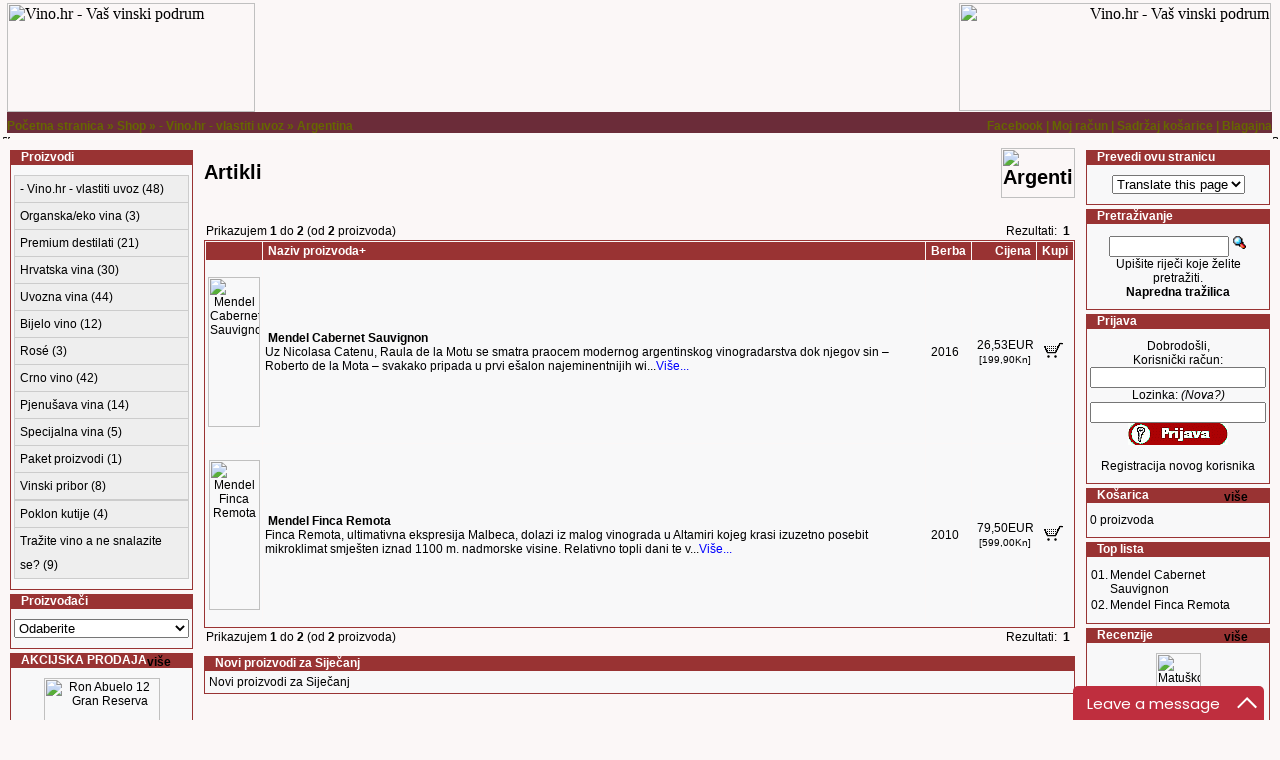

--- FILE ---
content_type: text/html
request_url: https://vino.hr/index.php?cPath=182_189&osCsid=ea131adcbb7bab143b489820f408b9ce
body_size: 63322
content:
<!doctype html public "-//W3C//DTD HTML 4.01 Transitional//EN">
<html dir="LTR" lang="hr">
<head>
<meta name="google-site-verification" content="gfVgK2J-vZMfbLwuUD5R385dSnJZIautuMN_OSTnRUI" />
<meta http-equiv="Content-Type" content="text/html; charset=iso-8859-2"> 
<title>Vino.hr - Vaš vinski podrum</title>
<base href="https://vino.hr/">
<link rel="stylesheet" type="text/css" href="stylesheet.css">
<meta name="Keywords" content="vino, dostava vina, vinoteka, crno vino, 
bijelo vino, dinga&#269;, plavac, graevina, malvazija, teran, barolo, 
brunello, chateau">
<meta name="DC.Subject" content="vino, dostava vina, vinoteka, crno 
vino, bijelo vino, dinga&#269;, plavac, graevina, malvazija, teran, barolo, 
brunello, chateau">
<meta name="DC.Title" content="Online vinoteka i portal o vinu - vino.hr">
<meta name="Description" content="Kvalitetna hrvatska i svjetska vina 
izravno u Va dom! Iscrpan opis i karakteristike poznatih i neotkrivenih 
hrvatskih i svjetskih vina, forumi s temama o vinu, recenzije proizvoda, 
gastro preporuke.">
<meta name="DC.Subject" content="Kvalitetna hrvatska i svjetska vina 
izravno u Va dom! Iscrpan opis i karakteristike poznatih i neotkrivenih 
hrvatskih i svjetskih vina, forumi s temama o vinu, recenzije proizvoda, 
gastro preporuke.">
<meta name="alexaVerifyID" content="OJialZpeewX-LlRneVRVZrojcRQ" />
</head>



<body marginwidth="0" marginheight="0" topmargin="0" bottommargin="0" leftmargin="0" rightmargin="0">
<!-- header //-->

<table width="100%" height="140" border="0" cellpadding="0" cellspacing="0" align="center">
  <tr>
    <td valign="top" background="images/header/left.gif"> </td>
    <td width="100%" align="center">
    	<table border="0" width="100%" cellspacing="0" cellpadding="0">
      	<tr background ="images/header/logo_fill.jpg" class="header">
				  <td width="50%" align="left" height="109"><a href="https://vino.hr/index.php?osCsid=ea131adcbb7bab143b489820f408b9ce"><img src="images/header/logo_left.jpg" border="0" alt="Vino.hr - Vaš vinski podrum" title=" Vino.hr - Vaš vinski podrum " width="248" height="109"></a></td>
 				  <td width="50%" align="right" height="109"><a href="https://vino.hr/index.php?osCsid=ea131adcbb7bab143b489820f408b9ce"><img src="images/header/logo_right.jpg" border="0" alt="Vino.hr - Vaš vinski podrum" title=" Vino.hr - Vaš vinski podrum " width="312" height="108"></a></td>
				  <!--<td valign="middle" height="67"><a href="https://vino.hr/index.php?osCsid=ea131adcbb7bab143b489820f408b9ce"><img src="images/header/logo.jpg" border="0" alt="Vino.hr - Vaš vinski podrum" title=" Vino.hr - Vaš vinski podrum " width="987" height="109"></a></td>-->
				  <td align="center" valign="middle"></td>
				  <td align="right" valign="bottom"></td>
					</tr>
   	 </table>
        <table border="0" width="100%" cellspacing="0" cellpadding="0">
          <tr class="headerNavigation">
            <td class="headerNavigation">  <a href="https://vino.hr" class="headerNavigation">Početna stranica</a> &#187; <a href="https://vino.hr/index.php?osCsid=ea131adcbb7bab143b489820f408b9ce" class="headerNavigation">Shop</a> &#187; <a href="https://vino.hr/index.php?cPath=182&osCsid=ea131adcbb7bab143b489820f408b9ce" class="headerNavigation">- Vino.hr - vlastiti uvoz</a> &#187; <a href="https://vino.hr/index.php?cPath=182_189&osCsid=ea131adcbb7bab143b489820f408b9ce" class="headerNavigation">Argentina</a></td>
            <td class="headerNavigation" align="right" >                <a href="https://vino.hr/forums.php?osCsid=ea131adcbb7bab143b489820f408b9ce" class="headerNavigation">Facebook</a> | <a href="https://vino.hr/account.php?osCsid=ea131adcbb7bab143b489820f408b9ce" class="headerNavigation">Moj račun</a>  |  <a href="https://vino.hr/shopping_cart.php?osCsid=ea131adcbb7bab143b489820f408b9ce" class="headerNavigation">Sadržaj košarice</a>  |  <a href="https://vino.hr/checkout_shipping.php?osCsid=ea131adcbb7bab143b489820f408b9ce" class="headerNavigation">Blagajna</a>   </td>
          </tr>
    </table></td>
    <td background="images/header/right.gif"> </td>
  </tr>
  <tr>
    <td align="right" valign="top"><img src="images/header/lower_left.gif" alt="2" width="5" height="5" /></td>
    <td valign="top" background="images/header/bot.gif"><img src="images/header/bot.gif" alt="3" width="3" height="5" /></td>
    <td align="left" valign="top"><img src="images/header/lower_right.gif" alt="2" width="6" height="5" /></td>
  </tr>
</table>
<!-- header_eof //-->

<!-- body //-->
<!-- table start -->
<table border="0" width="100%" align="center" cellspacing="3" cellpadding="3">
  <tr>
    <td width="150" valign="top"><table border="0" width="150" cellspacing="0" cellpadding="2">
<!-- left_navigation //-->
<style type="text/css">

/*Credits: Dynamic Drive CSS Library */
/*URL: http://www.dynamicdrive.com/style/ */

.suckerdiv ul{
margin: 0;
padding: 0;
list-style-type: none;
width: 175px; /* Width of Menu Items */
border-bottom: 1px solid #ccc;
font-family: arial;
font-size: 12px;
}
	
.suckerdiv ul li{
position: relative;
background-color: #eee;
}
	
/*1st level sub menu style */
.suckerdiv ul li ul{
left: 175px; /* Parent menu width - 1*/
position: absolute;
width: 200px; /*sub menu width*/
top: 0;
display: none;
}

/*All subsequent sub menu levels offset */
.suckerdiv ul li ul li ul{ 
left: 199px; /* Parent menu width - 1*/
}

/*All subsequent sub menu levels offset */
.suckerdiv ul li ul li a{ 
left: 199px; /* Parent menu width - 1*/
background-color: #ddd;
}

/*All subsequent sub menu levels offset */
.suckerdiv ul li ul li ul li a{ 
background-color: #bbb;
}

/*All subsequent sub menu levels offset */
.suckerdiv ul li ul li ul li ul li a{ 
background-color: #aaa;
}

/* menu links style */
.suckerdiv ul li a{
display: block;
color: black;
text-decoration: none;
background-color: #eee;
padding: 1px 5px;
border: 1px solid #ccc;
border-bottom: 0;
line-height: 2em;
}

.suckerdiv ul li a:visited{
color: black;
}

.suckerdiv ul li a:hover{
background-color: #ffaaaa;
color: black;
text-decoration: none;
}

.suckerdiv ul li ul li a:hover{
background-color: #ffaaaa;
color: black;
text-decoration: none;
}

.suckerdiv ul li ul li ul li a:hover{
background-color: #ffaaaa;
color: black;
text-decoration: none;
}

/* The main categories with sub-categories */
.suckerdiv .subfolderstyle{
background: url(images/arrow-list.gif) no-repeat center right;
}

/* This one colors the sub-folder with other sub-folders */
.suckerdiv ul li ul .subfolderstyle {
background-color: #ddd;
}

/* This one colors the sub-folder with other sub-folders */
.suckerdiv ul li ul li ul .subfolderstyle {
background-color: #bbb;
}

/* This one colors the sub-folder with other sub-folders */
.suckerdiv ul li ul li ul li ul .subfolderstyle {
background-color: #aaa;
}
	
/* Holly Hack for IE \*/
* html .suckerdiv ul li { float: left; height: 1%; }
* html .suckerdiv ul li a { height: 1%; }
/* End */

</style>

<script type="text/javascript">

//SuckerTree Vertical Menu (Aug 4th, 06)
////By Dynamic Drive: http://www.dynamicdrive.com/style/
//// Improved by nitro2k01 (13:37, October 13, 06)
//// (Added delay time for menu hide)

var menuids=["suckertree1"] //Enter id(s) of SuckerTree UL menus, separated by commas

function buildsubmenus(){
for (var i=0; i<menuids.length; i++){
var ultags=document.getElementById(menuids[i]).getElementsByTagName("ul");
for (var t=0; t<ultags.length; t++){
ultags[t].parentNode.getElementsByTagName("a")[0].className="subfolderstyle";
ultags[t].parentNode.onmouseover=function(e){
this.getElementsByTagName("ul")[0].isMouseOver=true;
this.getElementsByTagName("ul")[0].style.display="block"
hideAllOther(this);

if(this.toref)
window.clearTimeout(this.toref);
}
ultags[t].parentNode.onmouseout=function(){
var saveref=this.getElementsByTagName("ul")[0];
saveref.isMouseOver=false;
if(this.toref)
window.clearTimeout(this.toref);

this.toref=window.setTimeout(function(e){
if(!saveref.isMouseOver)
saveref.style.display="none"
},1000);
}
}
}
}

function hideAllOther(liobj){
var p=liobj.parentNode.childNodes;

var i;
try{
for (i=0; i<p.length; i++){
if (liobj != p[i] && "LI"==p[i].tagName && p[i].getElementsByTagName("ul").length)
p[i].getElementsByTagName("ul")[0].style.display="none";
}
}catch(e){
}

}

if (window.addEventListener)
window.addEventListener("load", buildsubmenus, false)
else if (window.attachEvent)
window.attachEvent("onload", buildsubmenus)

</script>
<!-- categories //-->
          <tr>
            <td>
<table border="0" width="100%" cellspacing="0" cellpadding="0">
  <tr>
    <td height="14" class="infoBoxHeading"><img src="images/infobox/corner_left.gif" border="0" alt="" width="11" height="14"></td>
    <td width="100%" height="14" class="infoBoxHeading">Proizvodi</td>
    <td height="14" class="infoBoxHeading" nowrap><img src="images/pixel_trans.gif" border="0" alt="" width="11" height="14"></td>
  </tr>
</table>
<table border="0" width="100%" cellspacing="0" cellpadding="1" class="infoBox">
  <tr>
    <td><table border="0" width="100%" cellspacing="0" cellpadding="3" class="infoBoxContents">
  <tr>
    <td><img src="images/pixel_trans.gif" border="0" alt="" width="100%" height="1"></td>
  </tr>
  <tr>
    <td class="boxText"><div class='suckerdiv'><ul id='suckertree1'><li><a href='https://vino.hr/index.php?cPath=182&osCsid=ea131adcbb7bab143b489820f408b9ce'>- Vino.hr - vlastiti uvoz&nbsp;(48)</a>
<ul><li><a href='https://vino.hr/index.php?cPath=182_189&osCsid=ea131adcbb7bab143b489820f408b9ce'>Argentina&nbsp;(2)</a>
</li><li><a href='https://vino.hr/index.php?cPath=182_183&osCsid=ea131adcbb7bab143b489820f408b9ce'>Francuska&nbsp;(28)</a>
<ul><li><a href='https://vino.hr/index.php?cPath=182_183_211&osCsid=ea131adcbb7bab143b489820f408b9ce'>Bordeaux&nbsp;(16)</a>
</li><li><a href='https://vino.hr/index.php?cPath=182_183_210&osCsid=ea131adcbb7bab143b489820f408b9ce'>Burgundy&nbsp;(4)</a>
</li><li><a href='https://vino.hr/index.php?cPath=182_183_213&osCsid=ea131adcbb7bab143b489820f408b9ce'>Champagne&nbsp;(5)</a>
</li><li><a href='https://vino.hr/index.php?cPath=182_183_212&osCsid=ea131adcbb7bab143b489820f408b9ce'>Cotes du Rhone&nbsp;(2)</a>
</li><li><a href='https://vino.hr/index.php?cPath=182_183_227&osCsid=ea131adcbb7bab143b489820f408b9ce'>Jura&nbsp;(1)</a>
</li></ul></li><li><a href='https://vino.hr/index.php?cPath=182_184&osCsid=ea131adcbb7bab143b489820f408b9ce'>Italija&nbsp;(14)</a>
<ul><li><a href='https://vino.hr/index.php?cPath=182_184_228&osCsid=ea131adcbb7bab143b489820f408b9ce'>Bolgheri&nbsp;(2)</a>
</li><li><a href='https://vino.hr/index.php?cPath=182_184_217&osCsid=ea131adcbb7bab143b489820f408b9ce'>Toscana&nbsp;(6)</a>
<ul><li><a href='https://vino.hr/index.php?cPath=182_184_217_218&osCsid=ea131adcbb7bab143b489820f408b9ce'>Brunello di Montalcino&nbsp;(1)</a>
</li><li><a href='https://vino.hr/index.php?cPath=182_184_217_219&osCsid=ea131adcbb7bab143b489820f408b9ce'>Super Tuscans&nbsp;(2)</a>
</li></ul></li><li><a href='https://vino.hr/index.php?cPath=182_184_215&osCsid=ea131adcbb7bab143b489820f408b9ce'>Trentino - Alto Adige&nbsp;(2)</a>
</li><li><a href='https://vino.hr/index.php?cPath=182_184_214&osCsid=ea131adcbb7bab143b489820f408b9ce'>Veneto&nbsp;(3)</a>
</li></ul></li><li><a href='https://vino.hr/index.php?cPath=182_197&osCsid=ea131adcbb7bab143b489820f408b9ce'>Novi Zeland&nbsp;(1)</a>
</li><li><a href='https://vino.hr/index.php?cPath=182_186&osCsid=ea131adcbb7bab143b489820f408b9ce'>SAD&nbsp;(1)</a>
</li><li><a href='https://vino.hr/index.php?cPath=182_209&osCsid=ea131adcbb7bab143b489820f408b9ce'>Španjolska&nbsp;(1)</a>
</li></ul></li><li><a href='https://vino.hr/index.php?cPath=221&osCsid=ea131adcbb7bab143b489820f408b9ce'>Organska/eko vina&nbsp;(3)</a>
<ul><li><a href='https://vino.hr/index.php?cPath=221_222&osCsid=ea131adcbb7bab143b489820f408b9ce'>Hrvatska eko vina&nbsp;(3)</a>
</li></ul></li><li><a href='https://vino.hr/index.php?cPath=224&osCsid=ea131adcbb7bab143b489820f408b9ce'>Premium destilati&nbsp;(21)</a>
<ul><li><a href='https://vino.hr/index.php?cPath=224_229&osCsid=ea131adcbb7bab143b489820f408b9ce'>Rumovi&nbsp;(12)</a>
</li><li><a href='https://vino.hr/index.php?cPath=224_230&osCsid=ea131adcbb7bab143b489820f408b9ce'>Whisky&nbsp;(4)</a>
</li><li><a href='https://vino.hr/index.php?cPath=224_231&osCsid=ea131adcbb7bab143b489820f408b9ce'>Ostalo&nbsp;(5)</a>
</li></ul></li><li><a href='https://vino.hr/index.php?cPath=21&osCsid=ea131adcbb7bab143b489820f408b9ce'>Hrvatska vina&nbsp;(30)</a>
<ul><li><a href='https://vino.hr/index.php?cPath=21_64&osCsid=ea131adcbb7bab143b489820f408b9ce'>Kontinentalna Hrvatska&nbsp;(4)</a>
<ul><li><a href='https://vino.hr/index.php?cPath=21_64_67&osCsid=ea131adcbb7bab143b489820f408b9ce'>Moslavina&nbsp;(2)</a>
<ul><li><a href='https://vino.hr/index.php?cPath=21_64_67_85&osCsid=ea131adcbb7bab143b489820f408b9ce'>Vinogorje Voloder &#8211; Ivanić&nbsp;(2)</a>
</li></ul></li><ul></ul><li><a href='https://vino.hr/index.php?cPath=21_64_65&osCsid=ea131adcbb7bab143b489820f408b9ce'>Podunavlje&nbsp;(2)</a>
<ul><li><a href='https://vino.hr/index.php?cPath=21_64_65_73&osCsid=ea131adcbb7bab143b489820f408b9ce'>Vinogorje Erdut&nbsp;(1)</a>
</li><li><a href='https://vino.hr/index.php?cPath=21_64_65_72&osCsid=ea131adcbb7bab143b489820f408b9ce'>Vinogorje Srijem&nbsp;(1)</a>
</li></ul></li><ul></ul><ul></ul><ul></ul><ul></ul></ul></li><li><a href='https://vino.hr/index.php?cPath=21_63&osCsid=ea131adcbb7bab143b489820f408b9ce'>Primorska Hrvatska&nbsp;(19)</a>
<ul><ul></ul><li><a href='https://vino.hr/index.php?cPath=21_63_58&osCsid=ea131adcbb7bab143b489820f408b9ce'>Hrvatsko Primorje&nbsp;(1)</a>
<ul><li><a href='https://vino.hr/index.php?cPath=21_63_58_62&osCsid=ea131adcbb7bab143b489820f408b9ce'>Vinogorje Pag&nbsp;(1)</a>
</li></ul></li><li><a href='https://vino.hr/index.php?cPath=21_63_22&osCsid=ea131adcbb7bab143b489820f408b9ce'>Istra&nbsp;(5)</a>
<ul><li><a href='https://vino.hr/index.php?cPath=21_63_22_31&osCsid=ea131adcbb7bab143b489820f408b9ce'>Vinogorje Centralna Istra&nbsp;(1)</a>
</li><li><a href='https://vino.hr/index.php?cPath=21_63_22_30&osCsid=ea131adcbb7bab143b489820f408b9ce'>Vinogorje Zapadna Istra&nbsp;(4)</a>
</li></ul></li><li><a href='https://vino.hr/index.php?cPath=21_63_45&osCsid=ea131adcbb7bab143b489820f408b9ce'>Srednja i Južna Dalmacija&nbsp;(13)</a>
<ul><li><a href='https://vino.hr/index.php?cPath=21_63_45_56&osCsid=ea131adcbb7bab143b489820f408b9ce'>Vinogorje Brač&nbsp;(2)</a>
</li><li><a href='https://vino.hr/index.php?cPath=21_63_45_52&osCsid=ea131adcbb7bab143b489820f408b9ce'>Vinogorje Korčula&nbsp;(3)</a>
</li><li><a href='https://vino.hr/index.php?cPath=21_63_45_53&osCsid=ea131adcbb7bab143b489820f408b9ce'>Vinogorje Lastovo&nbsp;(1)</a>
</li><li><a href='https://vino.hr/index.php?cPath=21_63_45_51&osCsid=ea131adcbb7bab143b489820f408b9ce'>Vinogorje Pelješac&nbsp;(7)</a>
</li></ul></li><ul></ul></ul></li><li><a href='https://vino.hr/index.php?cPath=21_181&osCsid=ea131adcbb7bab143b489820f408b9ce'>Selekcija hrvatskih vina&nbsp;(7)</a>
</li></ul></li><li><a href='https://vino.hr/index.php?cPath=27&osCsid=ea131adcbb7bab143b489820f408b9ce'>Uvozna vina&nbsp;(44)</a>
<ul><li><a href='https://vino.hr/index.php?cPath=27_124&osCsid=ea131adcbb7bab143b489820f408b9ce'>Argentina&nbsp;(2)</a>
</li><li><a href='https://vino.hr/index.php?cPath=27_119&osCsid=ea131adcbb7bab143b489820f408b9ce'>Francuska&nbsp;(28)</a>
</li><li><a href='https://vino.hr/index.php?cPath=27_118&osCsid=ea131adcbb7bab143b489820f408b9ce'>Italija&nbsp;(11)</a>
</li><li><a href='https://vino.hr/index.php?cPath=27_126&osCsid=ea131adcbb7bab143b489820f408b9ce'>Novi Zeland&nbsp;(1)</a>
</li><li><a href='https://vino.hr/index.php?cPath=27_128&osCsid=ea131adcbb7bab143b489820f408b9ce'>SAD&nbsp;(1)</a>
</li><li><a href='https://vino.hr/index.php?cPath=27_120&osCsid=ea131adcbb7bab143b489820f408b9ce'>Španjolska&nbsp;(1)</a>
</li></ul></li><li><a href='https://vino.hr/index.php?cPath=25&osCsid=ea131adcbb7bab143b489820f408b9ce'>Bijelo vino&nbsp;(12)</a>
</li><li><a href='https://vino.hr/index.php?cPath=113&osCsid=ea131adcbb7bab143b489820f408b9ce'>Rosé&nbsp;(3)</a>
</li><li><a href='https://vino.hr/index.php?cPath=29&osCsid=ea131adcbb7bab143b489820f408b9ce'>Crno vino&nbsp;(42)</a>
</li><li><a href='https://vino.hr/index.php?cPath=110&osCsid=ea131adcbb7bab143b489820f408b9ce'>Pjenušava vina&nbsp;(14)</a>
<ul><li><a href='https://vino.hr/index.php?cPath=110_135&osCsid=ea131adcbb7bab143b489820f408b9ce'>Pjenušci&nbsp;(3)</a>
</li><li><a href='https://vino.hr/index.php?cPath=110_134&osCsid=ea131adcbb7bab143b489820f408b9ce'>Šampanjci&nbsp;(11)</a>
</li></ul></li><li><a href='https://vino.hr/index.php?cPath=190&osCsid=ea131adcbb7bab143b489820f408b9ce'>Specijalna vina&nbsp;(5)</a>
<ul><li><a href='https://vino.hr/index.php?cPath=190_122&osCsid=ea131adcbb7bab143b489820f408b9ce'>Desertna vina&nbsp;(2)</a>
</li><li><a href='https://vino.hr/index.php?cPath=190_111&osCsid=ea131adcbb7bab143b489820f408b9ce'>Predikatna vina&nbsp;(3)</a>
</li></ul></li><li><a href='https://vino.hr/index.php?cPath=140&osCsid=ea131adcbb7bab143b489820f408b9ce'>Paket proizvodi&nbsp;(1)</a>
</li><li><a href='https://vino.hr/index.php?cPath=142&osCsid=ea131adcbb7bab143b489820f408b9ce'>Vinski pribor&nbsp;(8)</a>
<ul><li><a href='https://vino.hr/index.php?cPath=142_194&osCsid=ea131adcbb7bab143b489820f408b9ce'>Oprema za čuvanje vina&nbsp;(4)</a>
</li><li><a href='https://vino.hr/index.php?cPath=142_193&osCsid=ea131adcbb7bab143b489820f408b9ce'>Rashlađivači vina&nbsp;(3)</a>
</li><li><a href='https://vino.hr/index.php?cPath=142_192&osCsid=ea131adcbb7bab143b489820f408b9ce'>Vadičepovi&nbsp;(1)</a>
</li></ul></li><ul></ul><li><a href='https://vino.hr/index.php?cPath=28&osCsid=ea131adcbb7bab143b489820f408b9ce'>Poklon kutije&nbsp;(4)</a>
</li><li><a href='https://vino.hr/index.php?cPath=147&osCsid=ea131adcbb7bab143b489820f408b9ce'>Tražite vino a ne snalazite se?&nbsp;(9)</a>
<ul><li><a href='https://vino.hr/index.php?cPath=147_148&osCsid=ea131adcbb7bab143b489820f408b9ce'>Vino kao poklon&nbsp;(3)</a>
</li><li><a href='https://vino.hr/index.php?cPath=147_149&osCsid=ea131adcbb7bab143b489820f408b9ce'>Vino za poseban objed&nbsp;(1)</a>
<ul><ul></ul><li><a href='https://vino.hr/index.php?cPath=147_149_163&osCsid=ea131adcbb7bab143b489820f408b9ce'>Jela od divljači&nbsp;(1)</a>
</li></ul></li><li><a href='https://vino.hr/index.php?cPath=147_150&osCsid=ea131adcbb7bab143b489820f408b9ce'>Vino za posebnu priliku&nbsp;(5)</a>
<ul><li><a href='https://vino.hr/index.php?cPath=147_150_176&osCsid=ea131adcbb7bab143b489820f408b9ce'>hrvatski rariteti&nbsp;(2)</a>
</li><li><a href='https://vino.hr/index.php?cPath=147_150_175&osCsid=ea131adcbb7bab143b489820f408b9ce'>svjetski rariteti&nbsp;(1)</a>
</li><li><a href='https://vino.hr/index.php?cPath=147_150_174&osCsid=ea131adcbb7bab143b489820f408b9ce'>uz cigaru&nbsp;(1)</a>
</li><li><a href='https://vino.hr/index.php?cPath=147_150_169&osCsid=ea131adcbb7bab143b489820f408b9ce'>za obljetnice&nbsp;(1)</a>
</li></ul></li></ul></li></ul></div></td>
  </tr>
  <tr>
    <td><img src="images/pixel_trans.gif" border="0" alt="" width="100%" height="1"></td>
  </tr>
</table>
</td>
  </tr>
</table>
            </td>
          </tr>
<!-- MenuConfigategories_eof //-->
<!-- manufacturers //-->
          <tr>
            <td>
<table border="0" width="100%" cellspacing="0" cellpadding="0">
  <tr>
    <td height="14" class="infoBoxHeading"><img src="images/infobox/corner_right_left.gif" border="0" alt="" width="11" height="14"></td>
    <td width="100%" height="14" class="infoBoxHeading">Proizvođači</td>
    <td height="14" class="infoBoxHeading" nowrap><img src="images/pixel_trans.gif" border="0" alt="" width="11" height="14"></td>
  </tr>
</table>
<table border="0" width="100%" cellspacing="0" cellpadding="1" class="infoBox">
  <tr>
    <td><table border="0" width="100%" cellspacing="0" cellpadding="3" class="infoBoxContents">
  <tr>
    <td><img src="images/pixel_trans.gif" border="0" alt="" width="100%" height="1"></td>
  </tr>
  <tr>
    <td class="boxText"><form name="manufacturers" action="https://vino.hr/index.php" method="get"><select name="manufacturers_id" onChange="this.form.submit();" size="1" style="width: 100%"><option value="" SELECTED>Odaberite</option><option value="1">-- N/A --</option><option value="101">A mano</option><option value="398">A.H. Riise</option><option value="303">Abbona</option><option value="410">Aberlour</option><option value="104">Adžić</option><option value="304">Agrolaguna</option><option value="177">Altair</option><option value="200">Altesino</option><option value="346">André Jacquart</option><option value="65">Antinori</option><option value="35">Antunović</option><option value="391">Appleton Estate</option><option value="128">Argiano</option><option value="15">Arman Franc</option><option value="22">Arman Marijan</option><option value="407">Armand de Brign..</option><option value="193">Ayala</option><option value="52">Babich wines</option><option value="299">Badel 1862</option><option value="132">Baglio dei Mona..</option><option value="115">Baković</option><option value="250">Balbi Bodegas</option><option value="411">Balvenie</option><option value="242">Barat Domaine</option><option value="415">Barcelo Export ..</option><option value="257">Bartolović</option><option value="134">Batič Ivan</option><option value="205">Belić</option><option value="278">Belje</option><option value="62">Belović</option><option value="129">Benvenuti</option><option value="96">Beringer</option><option value="265">Bibel</option><option value="33">Bibich</option><option value="77">Billecart Salmo..</option><option value="324">Bire</option><option value="57">Bobnjar</option><option value="281">Bodega Noemia</option><option value="420">Bodegas Beronia</option><option value="377">Bodegas Mendel</option><option value="307">Bodegas Y Vined..</option><option value="181">Bolfan</option><option value="402">Bollinger</option><option value="89">Bouchard Pere e..</option><option value="81">Bouquet Telish</option><option value="133">Bouvet-Ladubay</option><option value="125">Bovin</option><option value="156">Boškinac</option><option value="210">Brčić</option><option value="381">Bruno Lafon</option><option value="380">Bruno Lafonte</option><option value="261">Bruno Paillard</option><option value="378">Buhač</option><option value="268">Bura Niko</option><option value="99">Caliterra</option><option value="214">Calvet</option><option value="267">Canard- Duch&#2..</option><option value="293">Capo</option><option value="122">Carić</option><option value="199">Casanova di Ner..</option><option value="190">Casillero</option><option value="19">Cattunar</option><option value="223">Cavallino</option><option value="154">Cebalo</option><option value="308">Centurion</option><option value="283">Ch.  Barraud</option><option value="273">Ch. Argilus du ..</option><option value="235">Ch. Belle-Vue</option><option value="245">Ch. Cheval Blan..</option><option value="248">Ch. d&#039;Yquem</option><option value="239">Ch. Grand Puy L..</option><option value="322">Ch. Guiraud</option><option value="272">Ch. Haut Brion</option><option value="243">Ch. La Mission ..</option><option value="238">Ch. Leoville-Ba..</option><option value="284">Ch. Les Tuileri..</option><option value="244">Ch. Margaux</option><option value="236">Ch. Mouton Roth..</option><option value="246">Ch. Palmer</option><option value="276">Ch. Pape Clemen..</option><option value="247">Ch. Pichon Baro..</option><option value="285">Ch. Pilet</option><option value="317">Ch. Saint Jean</option><option value="258">Ch. Val Joanis</option><option value="371">Châetau Lafite ..</option><option value="151">Chancel</option><option value="108">Chancel Pere & ..</option><option value="372">Chateau Cantino..</option><option value="374">Chateau Capron</option><option value="418">Chateau Castene..</option><option value="362">Chateau Corbin</option><option value="399">Chateau d&#039;Arche</option><option value="376">Chateau de Coul..</option><option value="395">Chateau Gazin</option><option value="361">Château Gressie..</option><option value="364">Château la Fleu..</option><option value="365">Chateau La Fleu..</option><option value="406">Chateau La Fleu..</option><option value="366">Chateau Lafite ..</option><option value="419">Chateau Lamothe..</option><option value="401">Chateau Latour</option><option value="363">Chateau Mondot</option><option value="397">Chateau Poitevi..</option><option value="357">Chateau Raspail</option><option value="359">Chateau Romer d..</option><option value="344">Chateau Saint J..</option><option value="23">Clai</option><option value="295">Clef Du Vin</option><option value="302">Clemens Busch</option><option value="388">Clement Rum</option><option value="94">Clos Henri</option><option value="124">Cloudy Bay</option><option value="14">Coronica</option><option value="389">Coruba Rum</option><option value="259">Craggy Range</option><option value="103">Cusumano</option><option value="120">Damjanić</option><option value="312">Dampt</option><option value="17">Degrassi</option><option value="405">Deloga distille..</option><option value="354">Demerara Distil..</option><option value="400">Destilaria Ron ..</option><option value="353">Destillerias Un..</option><option value="296">Dioniz</option><option value="349">Dobrinčić</option><option value="315">Domaine Bernard..</option><option value="311">Domaine Daniel ..</option><option value="390">Domaine des Hat..</option><option value="348">Domaine des Her..</option><option value="320">Domaine Fouassi..</option><option value="313">Domaine Francoi..</option><option value="314">Domaine Guy Ami..</option><option value="386">Domaine Jean-Lu..</option><option value="310">Domaine Rossign..</option><option value="347">Domaine Sauvero..</option><option value="330">Domaine Ussegli..</option><option value="316">Dominique Corni..</option><option value="393">Dr. Fischer</option><option value="222">Drljača</option><option value="196">Duboković</option><option value="36">Dubrovački Podr..</option><option value="251">Dunavox</option><option value="155">d´Arenberg</option><option value="159">Egervin</option><option value="215">El Emperado</option><option value="61">Enjingi</option><option value="286">Čobanković Ivan</option><option value="55">Čobanković Mirk..</option><option value="184">Čotar</option><option value="100">Errazuris</option><option value="187">Erzetič</option><option value="233">F.Ili Corsi</option><option value="416">Familia Martine..</option><option value="232">Fanito</option><option value="218">Faustino</option><option value="309">Feravino</option><option value="225">Finca Antigua</option><option value="80">Finca la Celia</option><option value="221">Fonseca</option><option value="24">Frajona</option><option value="67">Fratelli Bolla</option><option value="111">Freixenet</option><option value="209">Fructus</option><option value="68">Fusione</option><option value="85">Gaja</option><option value="290">Galić</option><option value="228">Georges Duboeuf</option><option value="287">Gerstmajer</option><option value="150">Geržinić</option><option value="421">Glenfarclas</option><option value="417">Gonzalez Byass</option><option value="170">Goriška Brda</option><option value="49">Grabovac</option><option value="197">Gracin</option><option value="206">Gravner Joško</option><option value="182">Green Point</option><option value="37">Grgić</option><option value="343">Grgurević</option><option value="392">Guado al Melo</option><option value="204">Guigal</option><option value="394">H&#227;h&#227;</option><option value="373">Haut Boutet de ..</option><option value="191">Heinrich</option><option value="106">Henri Bourgeois</option><option value="335">Henriot</option><option value="409">Hine & Co</option><option value="255">Hirsch</option><option value="234">Hofstätter</option><option value="79">Iločki podrumi</option><option value="117">Istenič</option><option value="305">Istravino</option><option value="274">Iuris vinski dv..</option><option value="165">Iće i piće</option><option value="86">J&F Lurton</option><option value="216">J. Lassalle</option><option value="350">J.M.</option><option value="174">Jacob´s Creek</option><option value="178">Jacquesson Cuve..</option><option value="333">Jako vina</option><option value="161">Jakobović</option><option value="318">Jakovac</option><option value="60">Jarec</option><option value="220">Jermann</option><option value="201">Jose Maria da F..</option><option value="189">Josić</option><option value="27">Kabola ( Markež..</option><option value="25">Kalavojna</option><option value="288">Kalazić</option><option value="341">Kangjera</option><option value="275">Karaman</option><option value="12">Katunar</option><option value="167">Katunar Ivan</option><option value="42">Kiridžija</option><option value="149">Klasan Martin</option><option value="237">Kocijan</option><option value="424">Kopjar</option><option value="425">Kopjar</option><option value="138">Koprivčić</option><option value="127">Korak</option><option value="213">Korta Katarina</option><option value="332">Kosovec</option><option value="10">Kozlović</option><option value="38">Krajančić</option><option value="53">Krauthaker</option><option value="194">Kunjas</option><option value="83">Kutjevo d.d.</option><option value="385">Lagavulin</option><option value="360">Laguna Maslina ..</option><option value="145">Lanson Champagn..</option><option value="121">Larmandier-Bern..</option><option value="95">Laroche L&#039;aveni..</option><option value="39">Lastovo p.z.</option><option value="403">Laurent-Perrier</option><option value="58">Lebar</option><option value="319">Ledić</option><option value="422">Legovina</option><option value="294">Les Grands</option><option value="375">Les Tours de Ca..</option><option value="356">Les Vignerons d..</option><option value="404">Lillet Freres</option><option value="40">Lipanović</option><option value="230">Loimer</option><option value="323">Louis Latour</option><option value="126">Lovrec</option><option value="325">Lučić</option><option value="54">Lukačević</option><option value="158">Lustau</option><option value="412">MacAllan</option><option value="44">Madirazza</option><option value="358">Maison Chapouti..</option><option value="355">Makar Trading</option><option value="217">Mali podrumi Il..</option><option value="188">Marques de Cace..</option><option value="263">Marsuret</option><option value="408">Martell</option><option value="379">Mas du Colombel</option><option value="105">Mas La Chevalie..</option><option value="66">Masi</option><option value="97">Masi Tupungato</option><option value="26">Matošević</option><option value="112">Matuško</option><option value="90">Mendek</option><option value="212">Meneghetti</option><option value="88">Meo Camuzet</option><option value="82">Mezzacorona</option><option value="297">Michel Rolland</option><option value="342">Mihalj</option><option value="271">Mikša</option><option value="116">Miličić</option><option value="41">Miloš</option><option value="176">Mladina d.d.</option><option value="131">Mocali</option><option value="136">Moet & Chandon</option><option value="144">Mondavi Robert</option><option value="384">Mount Gay X.O.</option><option value="229">Mount Nelson</option><option value="114">Movia</option><option value="269">Mrgudić</option><option value="240">Mulderbosch</option><option value="336">Nikolica</option><option value="160">Opus One</option><option value="152">Orahovica p.p.</option><option value="119">Osborne</option><option value="266">Ostojić</option><option value="13">Otium &quot;Ortonero..</option><option value="254">Ott Bernhard</option><option value="306">P.Z. Dingač</option><option value="227">Paul Beaudet</option><option value="264">Paško</option><option value="91">Penfolds</option><option value="163">Peršurić</option><option value="29">Pilato</option><option value="34">Piližota</option><option value="179">Pillitteri</option><option value="339">Piquentum</option><option value="137">Pisano</option><option value="48">Plančić</option><option value="84">Planeta</option><option value="135">Plantaže</option><option value="11">Plenković</option><option value="28">Poletti</option><option value="113">Poljanić Antun</option><option value="202">Poljanić Gorank..</option><option value="140">Pommery</option><option value="164">Potomje</option><option value="46">Pošip p.z.</option><option value="21">Prelac</option><option value="338">Progettidivini</option><option value="102">Prunotto</option><option value="139">Puhelek</option><option value="31">Pulin</option><option value="172">Pulltex</option><option value="413">Pulteney</option><option value="98">Punto Alto Laro..</option><option value="226">Quinta do Porta..</option><option value="32">Radovan</option><option value="45">Radović</option><option value="166">Rastovčan</option><option value="20">Ravalico</option><option value="69">Rene Barbier</option><option value="56">Režek Drago</option><option value="282">Režek Krešimir</option><option value="183">Riedel</option><option value="253">Ritoša</option><option value="326">Roederer</option><option value="142">Roki`s</option><option value="368">Ron Abuelo</option><option value="369">Ron Diplomatico</option><option value="351">Ron Matusalem</option><option value="352">Ron Zacapa</option><option value="289">Rončević</option><option value="92">Rosemount Estat..</option><option value="30">Rossi</option><option value="231">Roxanich</option><option value="186">Ruffino</option><option value="370">Rum Dictador</option><option value="291">Saints Hills</option><option value="70">San Pedro</option><option value="387">Scapa</option><option value="329">Senjković</option><option value="298">Simčič Edi</option><option value="146">Simčič Marjan</option><option value="203">Siro Pacenti</option><option value="192">Sirotić</option><option value="43">Skaramuča</option><option value="252">Sladić</option><option value="110">Solar Viejo</option><option value="340">Solum</option><option value="327">Sontacchi</option><option value="157">Spiegelau</option><option value="208">Spier</option><option value="382">St. Germain</option><option value="277">Stölzle Lausitz</option><option value="219">Sutor</option><option value="153">Swissmar</option><option value="147">Tabali</option><option value="173">Taittinger</option><option value="78">Tarlant</option><option value="211">Tedeschi</option><option value="279">Tenuta di Biser..</option><option value="171">Tenuta Sette Po..</option><option value="328">Tenutta St. Ann..</option><option value="414">Tequila Don Jul..</option><option value="224">Terlan</option><option value="169">Terrazas</option><option value="143">Toljanić</option><option value="63">Tomac</option><option value="331">Tomaz</option><option value="47">Tomić</option><option value="148">Trapan</option><option value="280">Tribaut-Schloes..</option><option value="249">Trs vinarija</option><option value="195">Vacu Vin</option><option value="423">Vega Sicilia</option><option value="262">Veralda</option><option value="168">Veuve Clicquot</option><option value="207">Villa Sandi</option><option value="50">Vinoplod</option><option value="334">Violić Niko-Jur..</option><option value="130">Vivoda</option><option value="396">Volarević</option><option value="198">Vrbnik P.Z.</option><option value="256">Vuina</option><option value="123">Vujnović</option><option value="301">Wild Rock</option><option value="87">William Ferve</option><option value="300">Winesave</option><option value="93">Wolf Blass</option><option value="109">Yvon Mau</option><option value="51">Zdjelarević</option><option value="141">Zorotović</option><option value="292">Ćirković</option><option value="321">Šember</option><option value="270">Šibiba</option><option value="241">Škegro vinarija</option><option value="59">Štampar</option><option value="337">Žužul</option></select><input type="hidden" name="osCsid" value="ea131adcbb7bab143b489820f408b9ce"></form></td>
  </tr>
  <tr>
    <td><img src="images/pixel_trans.gif" border="0" alt="" width="100%" height="1"></td>
  </tr>
</table>
</td>
  </tr>
</table>
            </td>
          </tr>
<!-- manufacturers_eof //-->
<!-- specials //-->
          <tr>
            <td>
<table border="0" width="100%" cellspacing="0" cellpadding="0">
  <tr>
    <td height="14" class="infoBoxHeading"><img src="images/infobox/corner_right_left.gif" border="0" alt="" width="11" height="14"></td>
    <td width="100%" height="14" class="infoBoxHeading">AKCIJSKA PRODAJA</td>
    <td height="14" class="infoBoxHeading" nowrap><a href="https://vino.hr/specials.php?osCsid=ea131adcbb7bab143b489820f408b9ce"><img src="images/infobox/arrow_right.gif" border="0" alt="više" title=" više " width="35" height="12"></a><img src="images/pixel_trans.gif" border="0" alt="" width="11" height="14"></td>
  </tr>
</table>
<table border="0" width="100%" cellspacing="0" cellpadding="1" class="infoBox">
  <tr>
    <td><table border="0" width="100%" cellspacing="0" cellpadding="3" class="infoBoxContents">
  <tr>
    <td><img src="images/pixel_trans.gif" border="0" alt="" width="100%" height="1"></td>
  </tr>
  <tr>
    <td align="center" class="boxText"><a href="https://vino.hr/product_info.php?products_id=1531&osCsid=ea131adcbb7bab143b489820f408b9ce"><img src="images/ron_abuelo.jpeg" border="0" alt="Ron Abuelo 12 Gran Reserva" title=" Ron Abuelo 12 Gran Reserva " width="116" height="150"></a><br><a href="https://vino.hr/product_info.php?products_id=1531&osCsid=ea131adcbb7bab143b489820f408b9ce"><b>Ron Abuelo 12 Gran Reserva</b></a><br><br>Ron Abuelo (prevedeno sa &scaron;panjolskog doslovno znači &quot;djedov&quot;...<a href="https://vino.hr/product_info.php?products_id=1531&osCsid=ea131adcbb7bab143b489820f408b9ce"><FONT color=blue>Više...</FONT></a><br><s>43,79EUR<small> [329,90Kn]</small></s><br><a href="https://vino.hr/index.php?cPath=182_189&action=buy_now&products_id=1531&osCsid=ea131adcbb7bab143b489820f408b9ce"><img src="includes/languages/croatian/images/buttons/cart_buy.gif" border="0" alt="Kupi" title=" Kupi " width="23" height="14"></a>&nbsp;<b><span class="productSpecialPrice">39,80EUR<small> [299,90Kn]</small></span></b></td>
  </tr>
  <tr>
    <td><img src="images/pixel_trans.gif" border="0" alt="" width="100%" height="1"></td>
  </tr>
</table>
</td>
  </tr>
</table>
            </td>
          </tr>
<!-- specials_eof //-->
<!-- whats_new //-->
          <tr>
            <td>
<table border="0" width="100%" cellspacing="0" cellpadding="0">
  <tr>
    <td height="14" class="infoBoxHeading"><img src="images/infobox/corner_right_left.gif" border="0" alt="" width="11" height="14"></td>
    <td width="100%" height="14" class="infoBoxHeading">Novi proizvodi</td>
    <td height="14" class="infoBoxHeading" nowrap><a href="https://vino.hr/products_new.php?osCsid=ea131adcbb7bab143b489820f408b9ce"><img src="images/infobox/arrow_right.gif" border="0" alt="više" title=" više " width="35" height="12"></a><img src="images/pixel_trans.gif" border="0" alt="" width="11" height="14"></td>
  </tr>
</table>
<table border="0" width="100%" cellspacing="0" cellpadding="1" class="infoBox">
  <tr>
    <td><table border="0" width="100%" cellspacing="0" cellpadding="3" class="infoBoxContents">
  <tr>
    <td><img src="images/pixel_trans.gif" border="0" alt="" width="100%" height="1"></td>
  </tr>
  <tr>
    <td align="center" class="boxText"><a href="https://vino.hr/product_info.php?products_id=1736&osCsid=ea131adcbb7bab143b489820f408b9ce"><img src="images/ch_sergant_pomerol.jpg" border="0" alt="Chateau Sergant Lalande de Pomerol" title=" Chateau Sergant Lalande de Pomerol " width="83" height="150"></a><br><strong><a href="https://vino.hr/product_info.php?products_id=1736&osCsid=ea131adcbb7bab143b489820f408b9ce">Chateau Sergant Lalande de Pomerol</a></strong><br><br><a href="https://vino.hr/index.php?cPath=182_189&action=buy_now&products_id=1736&osCsid=ea131adcbb7bab143b489820f408b9ce"><img src="includes/languages/croatian/images/buttons/cart_buy.gif" border="0" alt="Kupi" title=" Kupi " width="23" height="14"></a>&nbsp;29,20EUR<small> [220,00Kn]</small><br>Lalande de Pomerol, smje&scaron;ten na &quot;desnoj&quot; obali je bordo&scar...<br><a href="https://vino.hr/product_info.php?products_id=1736&osCsid=ea131adcbb7bab143b489820f408b9ce"><FONT color=blue>Više...</FONT></a></td>
  </tr>
  <tr>
    <td><img src="images/pixel_trans.gif" border="0" alt="" width="100%" height="1"></td>
  </tr>
</table>
</td>
  </tr>
</table>
            </td>
          </tr>
<!-- whats_new_eof //-->
<!-- left_navigation_eof //-->
    </table></td>
<!-- body_text //-->
  <!-- glavna sredisnja tablica -->
      <td width="100%" valign="top"><table border="0" width="100%" cellspacing="0" cellpadding="0">
          <tr>
            <td width="100%">
                            <!-- popis podkategorija -->
                <table border="0" width="100%" cellspacing="0" cellpadding="0">
                  <tr>
                    <td><table border="0" width="100%" cellspacing="0" cellpadding="0">
                      <tr>
                        <td class="pageHeading">Artikli</td>
                        <td class="pageHeading" align="right"><img src="images/argentina.flagjpg.jpg" border="0" alt="Argentina" title=" Argentina " width="74" height="50"></td>
                      </tr>
                    </table></td>
                  </tr>
                  <tr>
                    <td><img src="images/pixel_trans.gif" border="0" alt="" width="100%" height="10"></td>
                  </tr>
                  <tr>
                    <td><table border="0" width="100%" cellspacing="0" cellpadding="2">
                      <tr>
                        <td><table border="0" width="100%" cellspacing="0" cellpadding="2">
                          <tr>
                                      </tr>
                        </table></td>
                      </tr>
                    </table></td>
                  </tr>
              </table>
              <!-- /popis podkategorija -->
                          </td>
          </tr>
        <tr>
          <td><table border="0" width="100%" cellspacing="0" cellpadding="0">
                    </table></td>
        </tr>
        <tr>
				  
				            
          <td><img src="images/pixel_trans.gif" border="0" alt="" width="100%" height="10"></td>
        </tr>
        <tr>
          <td><table border="0" width="100%" cellspacing="0" cellpadding="2">
  <tr>
    <td class="smallText">Prikazujem <b>1</b> do <b>2</b> (od <b>2</b> proizvoda)</td>
    <td class="smallText" align="right">Rezultati: &nbsp;<b>1</b>&nbsp;</td>
  </tr>
</table>
<table border="0" width="100%" cellspacing="0" cellpadding="2" class="productListing">
  <tr>
    <td align="center" class="productListing-heading">&nbsp;&nbsp;</td>
    <td class="productListing-heading">&nbsp;<a href="https://vino.hr/index.php?cPath=182_189&page=1&sort=2d&osCsid=ea131adcbb7bab143b489820f408b9ce" title="Sortiraj proizvode padajući po Naziv proizvoda" class="productListing-heading">Naziv proizvoda+</a>&nbsp;</td>
    <td class="productListing-heading">&nbsp;<a href="https://vino.hr/index.php?cPath=182_189&page=1&sort=3a&osCsid=ea131adcbb7bab143b489820f408b9ce" title="Sortiraj proizvode rastući po Berba" class="productListing-heading">Berba</a>&nbsp;</td>
    <td align="right" class="productListing-heading">&nbsp;<a href="https://vino.hr/index.php?cPath=182_189&page=1&sort=4a&osCsid=ea131adcbb7bab143b489820f408b9ce" title="Sortiraj proizvode rastući po Cijena" class="productListing-heading">Cijena</a>&nbsp;</td>
    <td align="center" class="productListing-heading">&nbsp;Kupi&nbsp;</td>
  </tr>
  <tr class="productListing-odd">
    <td align="center" class="productListing-data">&nbsp;<a href="https://vino.hr/product_info.php?cPath=182_189&products_id=1556&osCsid=ea131adcbb7bab143b489820f408b9ce"><img src="images/MENDEL_Cabernet_Sauvignon.jpg" border="0" alt="Mendel Cabernet Sauvignon" title=" Mendel Cabernet Sauvignon " width="52" height="150"></a>&nbsp;</td>
    <td class="productListing-data">&nbsp;<b><a href="https://vino.hr/product_info.php?cPath=182_189&products_id=1556&osCsid=ea131adcbb7bab143b489820f408b9ce">Mendel Cabernet Sauvignon</a></b>&nbsp;<br>Uz Nicolasa Catenu, Raula de la Motu se smatra praocem modernog argentinskog vinogradarstva dok njegov sin &ndash; Roberto de la Mota &ndash; svakako pripada u prvi e&scaron;alon najeminentnijih wi...<a href="https://vino.hr/product_info.php?cPath=182_189&products_id=1556&osCsid=ea131adcbb7bab143b489820f408b9ce"><FONT color=blue>Više...</FONT></a></td>
    <td class="productListing-data">&nbsp;2016&nbsp;</td>
    <td align="right" class="productListing-data">&nbsp;26,53EUR<small> [199,90Kn]</small>&nbsp;</td>
    <td align="center" class="productListing-data"><a href="https://vino.hr/index.php?cPath=182_189&sort=2a&action=buy_now&products_id=1556&osCsid=ea131adcbb7bab143b489820f408b9ce"><img src="includes/languages/croatian/images/buttons/button_buy_now.gif" border="0" alt="Kupi" title=" Kupi " width="22" height="17"></a>&nbsp;</td>
  </tr>
  <tr class="productListing-even">
    <td align="center" class="productListing-data">&nbsp;<a href="https://vino.hr/product_info.php?cPath=182_189&products_id=1559&osCsid=ea131adcbb7bab143b489820f408b9ce"><img src="images/Mendel_Finca_Remota.jpg" border="0" alt="Mendel Finca Remota" title=" Mendel Finca Remota " width="51" height="150"></a>&nbsp;</td>
    <td class="productListing-data">&nbsp;<b><a href="https://vino.hr/product_info.php?cPath=182_189&products_id=1559&osCsid=ea131adcbb7bab143b489820f408b9ce">Mendel Finca Remota</a></b>&nbsp;<br>Finca Remota, ultimativna ekspresija Malbeca, dolazi iz malog vinograda u Altamiri kojeg krasi izuzetno posebit mikroklimat smje&scaron;ten iznad 1100 m. nadmorske visine. Relativno topli dani te v...<a href="https://vino.hr/product_info.php?cPath=182_189&products_id=1559&osCsid=ea131adcbb7bab143b489820f408b9ce"><FONT color=blue>Više...</FONT></a></td>
    <td class="productListing-data">&nbsp;2010&nbsp;</td>
    <td align="right" class="productListing-data">&nbsp;79,50EUR<small> [599,00Kn]</small>&nbsp;</td>
    <td align="center" class="productListing-data"><a href="https://vino.hr/index.php?cPath=182_189&sort=2a&action=buy_now&products_id=1559&osCsid=ea131adcbb7bab143b489820f408b9ce"><img src="includes/languages/croatian/images/buttons/button_buy_now.gif" border="0" alt="Kupi" title=" Kupi " width="22" height="17"></a>&nbsp;</td>
  </tr>
</table>
<table border="0" width="100%" cellspacing="0" cellpadding="2">
  <tr>
    <td class="smallText">Prikazujem <b>1</b> do <b>2</b> (od <b>2</b> proizvoda)</td>
    <td class="smallText" align="right">Rezultati: &nbsp;<b>1</b>&nbsp;</td>
  </tr>
</table>
</td>
        </tr>
        <tr>
          <td><img src="images/pixel_trans.gif" border="0" alt="" width="100%" height="10"></td>
        </tr>
        <tr>
          <td><!-- new_products //-->
<table border="0" width="100%" cellspacing="0" cellpadding="0">
  <tr>
    <td height="14" class="infoBoxHeading"><img src="images/infobox/corner_left.gif" border="0" alt="" width="11" height="14"></td>
    <td height="14" class="infoBoxHeading" width="100%">Novi proizvodi za Siječanj</td>
    <td height="14" class="infoBoxHeading"><img src="images/infobox/corner_right_left.gif" border="0" alt="" width="11" height="14"></td>
  </tr>
</table>
<table border="0" width="100%" cellspacing="0" cellpadding="1" class="infoBox">
  <tr>
    <td><table border="0" width="100%" cellspacing="0" cellpadding="4" class="infoBoxContents">
  <tr>
    <td>Novi proizvodi za Siječanj</td>
  </tr>
</table>
</td>
  </tr>
</table>
<!-- new_products_eof //-->
</td>
        </tr>
      </table></td>
      <!-- /end glavna sredisnja tablica -->
  <!-- body_text_eof //-->
    <td width="150" valign="top"><table border="0" width="150" cellspacing="0" cellpadding="2">
<!-- right_navigation //-->
<!-- Google Translate //-->
          <tr>
            <td>
            
<script type="text/javascript">
function init() {
   var e = document.getElementById("gtrans");
   if (e)
      e.onchange = function() {
         gtranslate(this.options[this.selectedIndex].value)
      };
}
//
function gtranslate(lang) {
   var url = "http://translate.google.com/translate?u=" +
      encodeURIComponent(location.host + location.pathname) +
      "&hl=en&ie=UTF-8&sl=hr&tl=" + lang;
   //window.location opens in current window, window.open is new window
   window.location = url;
   //window.open(url);
}
//Be careful if you integrate this into other code so it won't drop the 
// other code's window.onload event.
window.onload = init;
</script>

<table border="0" width="100%" cellspacing="0" cellpadding="0">
  <tr>
    <td height="14" class="infoBoxHeading"><img src="images/infobox/corner_right_left.gif" border="0" alt="" width="11" height="14"></td>
    <td width="100%" height="14" class="infoBoxHeading">Prevedi ovu stranicu</td>
    <td height="14" class="infoBoxHeading" nowrap><img src="images/pixel_trans.gif" border="0" alt="" width="11" height="14"></td>
  </tr>
</table>
<table border="0" width="100%" cellspacing="0" cellpadding="1" class="infoBox">
  <tr>
    <td><table border="0" width="100%" cellspacing="0" cellpadding="3" class="infoBoxContents">
  <tr>
    <td><img src="images/pixel_trans.gif" border="0" alt="" width="100%" height="1"></td>
  </tr>
  <tr>
    <td align="center" class="boxText"><form name="quick_find" action="https://vino.hr/advanced_search_result.php" method="get"><select id="gtrans">
    
    <option value="">Translate this page</option>
    <option value="en">English (English)</option>
    <option value="fr">Français (French)</option>
    <option value="de">Deutsch (German)</option>
    <option value="it">Italiano (Italian)</option>
    <option value="es">Espanol (Spanish)</option>
</select></form></td>
  </tr>
  <tr>
    <td><img src="images/pixel_trans.gif" border="0" alt="" width="100%" height="1"></td>
  </tr>
</table>
</td>
  </tr>
</table>
            </td>
          </tr>
<!-- search_eof //-->
<!-- search //-->
          <tr>
            <td>
<table border="0" width="100%" cellspacing="0" cellpadding="0">
  <tr>
    <td height="14" class="infoBoxHeading"><img src="images/infobox/corner_right_left.gif" border="0" alt="" width="11" height="14"></td>
    <td width="100%" height="14" class="infoBoxHeading">Pretraživanje</td>
    <td height="14" class="infoBoxHeading" nowrap><img src="images/pixel_trans.gif" border="0" alt="" width="11" height="14"></td>
  </tr>
</table>
<table border="0" width="100%" cellspacing="0" cellpadding="1" class="infoBox">
  <tr>
    <td><table border="0" width="100%" cellspacing="0" cellpadding="3" class="infoBoxContents">
  <tr>
    <td><img src="images/pixel_trans.gif" border="0" alt="" width="100%" height="1"></td>
  </tr>
  <tr>
    <td align="center" class="boxText"><form name="quick_find" action="https://vino.hr/advanced_search_result.php" method="get"><input type="text" name="keywords" size="10" maxlength="30" style="width: 120px">&nbsp;<input type="hidden" name="osCsid" value="ea131adcbb7bab143b489820f408b9ce"><input type="image" src="includes/languages/croatian/images/buttons/button_quick_find.gif" border="0" alt="Pretraživanje" title=" Pretraživanje "><br>Upišite riječi koje želite pretražiti.<br><a href="https://vino.hr/advanced_search.php?osCsid=ea131adcbb7bab143b489820f408b9ce"><b>Napredna tražilica</b></a></form></td>
  </tr>
  <tr>
    <td><img src="images/pixel_trans.gif" border="0" alt="" width="100%" height="1"></td>
  </tr>
</table>
</td>
  </tr>
</table>
            </td>
          </tr>
<!-- search_eof //-->
<!-- loginbox //-->


          <tr>
            <td>
<table border="0" width="100%" cellspacing="0" cellpadding="0">
  <tr>
    <td height="14" class="infoBoxHeading"><img src="images/infobox/corner_right_left.gif" border="0" alt="" width="11" height="14"></td>
    <td width="100%" height="14" class="infoBoxHeading">Prijava</td>
    <td height="14" class="infoBoxHeading" nowrap><img src="images/pixel_trans.gif" border="0" alt="" width="11" height="14"></td>
  </tr>
</table>
<table border="0" width="100%" cellspacing="0" cellpadding="1" class="infoBox">
  <tr>
    <td><table border="0" width="100%" cellspacing="0" cellpadding="3" class="infoBoxContents">
  <tr>
    <td><img src="images/pixel_trans.gif" border="0" alt="" width="100%" height="1"></td>
  </tr>
  <tr>
    <td align="center" class="boxText">
            <form name="login" method="post" action="https://vino.hr/login.php?action=process&osCsid=ea131adcbb7bab143b489820f408b9ce">
            <table border="0" width="100%" cellspacing="0" cellpadding="0">
              <tr>
                <td align="center" class="infoBoxContents">
              	  Dobrodošli, <span class="greetUser"></span>
                </td>
              </tr>
              <tr>
                <td align="center" class="infoBoxContents">
                  Korisnički račun:
                </td>
              </tr>
              <tr>
                <td align="center" class="infoBoxContents">
                  <input type="text" name="email_address" maxlength="96" size="20" value="">
                </td>
              </tr>
              <tr>
                <td align="center" class="infoBoxContents">
                  Lozinka: <A HREF="https://vino.hr/password_forgotten.php?osCsid=ea131adcbb7bab143b489820f408b9ce"><a href="password_forgotten.php"><i>(Nova?)</i></a></A>
                </td>
              </tr>
              <tr>
                <td align="center" class="infoBoxContents">
                  <input type="password" name="password" maxlength="40" size="20" value="">
                </td>
              </tr>
              <tr>
                <td class="infoBoxContents" align="center">
                  <input type="image" src="includes/languages/croatian/images/buttons/button_login.gif" border="0" alt="Prijava" title=" Prijava ">
			
                </td>
              </tr>
              <tr>
                <td align="center" class="infoBoxContents">
              	<span class="greetUser"></span><br><a href="ccreate_account.php"><span class="smallText">Registracija novog korisnika</span></a>
                </td>
              </tr>
            </table>
            </form>
              </td>
  </tr>
  <tr>
    <td><img src="images/pixel_trans.gif" border="0" alt="" width="100%" height="1"></td>
  </tr>
</table>
</td>
  </tr>
</table>
            </td>
          </tr>
<!-- loginbox_eof //-->
<!-- shopping_cart //-->
          <tr>
            <td>
<table border="0" width="100%" cellspacing="0" cellpadding="0">
  <tr>
    <td height="14" class="infoBoxHeading"><img src="images/infobox/corner_right_left.gif" border="0" alt="" width="11" height="14"></td>
    <td width="100%" height="14" class="infoBoxHeading">Košarica</td>
    <td height="14" class="infoBoxHeading" nowrap><a href="https://vino.hr/shopping_cart.php?osCsid=ea131adcbb7bab143b489820f408b9ce"><img src="images/infobox/arrow_right.gif" border="0" alt="više" title=" više " width="35" height="12"></a><img src="images/infobox/corner_right.gif" border="0" alt="" width="11" height="14"></td>
  </tr>
</table>
<table border="0" width="100%" cellspacing="0" cellpadding="1" class="infoBox">
  <tr>
    <td><table border="0" width="100%" cellspacing="0" cellpadding="3" class="infoBoxContents">
  <tr>
    <td><img src="images/pixel_trans.gif" border="0" alt="" width="100%" height="1"></td>
  </tr>
  <tr>
    <td class="boxText">0 proizvoda</td>
  </tr>
  <tr>
    <td><img src="images/pixel_trans.gif" border="0" alt="" width="100%" height="1"></td>
  </tr>
</table>
</td>
  </tr>
</table>
            </td>
          </tr>
<!-- shopping_cart_eof //-->
<!-- best_sellers //-->
          <tr>
            <td>
<table border="0" width="100%" cellspacing="0" cellpadding="0">
  <tr>
    <td height="14" class="infoBoxHeading"><img src="images/infobox/corner_right_left.gif" border="0" alt="" width="11" height="14"></td>
    <td width="100%" height="14" class="infoBoxHeading">Top lista</td>
    <td height="14" class="infoBoxHeading" nowrap><img src="images/pixel_trans.gif" border="0" alt="" width="11" height="14"></td>
  </tr>
</table>
<table border="0" width="100%" cellspacing="0" cellpadding="1" class="infoBox">
  <tr>
    <td><table border="0" width="100%" cellspacing="0" cellpadding="3" class="infoBoxContents">
  <tr>
    <td><img src="images/pixel_trans.gif" border="0" alt="" width="100%" height="1"></td>
  </tr>
  <tr>
    <td class="boxText"><table border="0" width="100%" cellspacing="0" cellpadding="1"><tr><td class="infoBoxContents" valign="top">01.</td><td class="infoBoxContents"><a href="https://vino.hr/product_info.php?products_id=1556&osCsid=ea131adcbb7bab143b489820f408b9ce">Mendel Cabernet Sauvignon</a></td></tr><tr><td class="infoBoxContents" valign="top">02.</td><td class="infoBoxContents"><a href="https://vino.hr/product_info.php?products_id=1559&osCsid=ea131adcbb7bab143b489820f408b9ce">Mendel Finca Remota</a></td></tr></table></td>
  </tr>
  <tr>
    <td><img src="images/pixel_trans.gif" border="0" alt="" width="100%" height="1"></td>
  </tr>
</table>
</td>
  </tr>
</table>
            </td>
          </tr>
<!-- best_sellers_eof //-->
<!-- reviews //-->
          <tr>
            <td>
<table border="0" width="100%" cellspacing="0" cellpadding="0">
  <tr>
    <td height="14" class="infoBoxHeading"><img src="images/infobox/corner_right_left.gif" border="0" alt="" width="11" height="14"></td>
    <td width="100%" height="14" class="infoBoxHeading">Recenzije</td>
    <td height="14" class="infoBoxHeading" nowrap><a href="https://vino.hr/reviews.php?osCsid=ea131adcbb7bab143b489820f408b9ce"><img src="images/infobox/arrow_right.gif" border="0" alt="više" title=" više " width="35" height="12"></a><img src="images/pixel_trans.gif" border="0" alt="" width="11" height="14"></td>
  </tr>
</table>
<table border="0" width="100%" cellspacing="0" cellpadding="1" class="infoBox">
  <tr>
    <td><table border="0" width="100%" cellspacing="0" cellpadding="3" class="infoBoxContents">
  <tr>
    <td><img src="images/pixel_trans.gif" border="0" alt="" width="100%" height="1"></td>
  </tr>
  <tr>
    <td class="boxText"><div align="center"><a href="https://vino.hr/product_reviews_info.php?products_id=334&reviews_id=38&osCsid=ea131adcbb7bab143b489820f408b9ce"><img src="images/matusko-dingac.jpg" border="0" alt="Matuško Dingač" title=" Matuško Dingač " width="45" height="150"></a></div><a href="https://vino.hr/product_reviews_info.php?products_id=334&reviews_id=38&osCsid=ea131adcbb7bab143b489820f408b9ce">Široka paleta vina od plavca malog pa i samih Dingača dobiva ..</a><br><div align="center"><img src="images/stars_5.gif" border="0" alt="5 od 5 zvjezdica!" title=" 5 od 5 zvjezdica! " width="59" height="11"></div></td>
  </tr>
  <tr>
    <td><img src="images/pixel_trans.gif" border="0" alt="" width="100%" height="1"></td>
  </tr>
</table>
</td>
  </tr>
</table>
            </td>
          </tr>
<!-- reviews_eof //-->
<!-- information //-->
          <tr>
            <td>
<table border="0" width="100%" cellspacing="0" cellpadding="0">
  <tr>
    <td height="14" class="infoBoxHeading"><img src="images/infobox/corner_right_left.gif" border="0" alt="" width="11" height="14"></td>
    <td width="100%" height="14" class="infoBoxHeading">Informacije</td>
    <td height="14" class="infoBoxHeading" nowrap><img src="images/pixel_trans.gif" border="0" alt="" width="11" height="14"></td>
  </tr>
</table>
<table border="0" width="100%" cellspacing="0" cellpadding="1" class="infoBox">
  <tr>
    <td><table border="0" width="100%" cellspacing="0" cellpadding="3" class="infoBoxContents">
  <tr>
    <td><img src="images/pixel_trans.gif" border="0" alt="" width="100%" height="1"></td>
  </tr>
  <tr>
    <td class="boxText"><a href="https://vino.hr/shipping.php?osCsid=ea131adcbb7bab143b489820f408b9ce">Dostava i povrat</a><br><a href="https://vino.hr/privacy.php?osCsid=ea131adcbb7bab143b489820f408b9ce">Privatnost podataka</a><br><a href="https://vino.hr/conditions.php?osCsid=ea131adcbb7bab143b489820f408b9ce">Uvjeti korištenja</a><br><a href="https://vino.hr/contact_us.php?osCsid=ea131adcbb7bab143b489820f408b9ce">Kontaktirajte nas</a><br><a href="https://vino.hr/impress.php?osCsid=ea131adcbb7bab143b489820f408b9ce">Impressum</a></td>
  </tr>
  <tr>
    <td><img src="images/pixel_trans.gif" border="0" alt="" width="100%" height="1"></td>
  </tr>
</table>
</td>
  </tr>
</table>
            </td>
          </tr>
<!-- information_eof //-->
<!-- right_navigation_eof //-->
    </table></td>
  </tr>
</table>
<!-- table end -->
<!-- body_eof //-->

<!-- footer //-->
<table border="0" width="100%" align="center" cellspacing="0" cellpadding="1">
  <tr class="footer">
    <td class="footer">&nbsp;&nbsp;Četvrtak, 15.01.2026&nbsp;&nbsp;</td>
    <td align="right" class="footer">&nbsp;&nbsp;51416200 posjeta od 13.02.2007&nbsp;&nbsp;</td>
  </tr>
</table>
<br>
<table border="0" width="100%" cellspacing="0" cellpadding="0">
  <tr>
  	<td align="center">
		  <iframe src="http://www.facebook.com/plugins/likebox.php?href=http%3A%2F%2Fwww.facebook.com%2Fvino.hr&amp;width=190&amp;colorscheme=light&amp;show_faces=false&amp;stream=false&amp;header=false&amp;height=72" scrolling="no" frameborder="0" style="border:none; overflow:hidden; width:190px; height:72px;" allowTransparency="false"></iframe>
    </td>
  </tr>
  <tr>
    <td align="center" class="smallText">Za slučajne pogreške u specifikaciji ne snosimo odgovornost. Fotografije su ilustrativne prirode i ne moraju odgovarati stvarnom izgledu artikla.<br><br><a>Copyright  2007-2021 Vino d.o.o</a>

<br> <br><a href="http://vino.hr"><img border="0" src="images//vino_hr_vrlo_mali.jpg"></a></td>
  </tr>
</table>
<script type="text/javascript">
var gaJsHost = (("https:" == document.location.protocol) ? "https://ssl." : "http://www.");
document.write(unescape("%3Cscript src='" + gaJsHost + "google-analytics.com/ga.js' type='text/javascript'%3E%3C/script%3E"));
</script>
<script type="text/javascript">
var pageTracker = _gat._getTracker("UA-6206970-1");
pageTracker._trackPageview();
</script>
<!-- footer_eof //-->
</body>
</html>
// OVO je CHAT!!

<script src="https://mylivechat.com/chatinline.aspx?hccid=86266510" type="text/javascript" async="async" defer="defer" data-cfasync="false"></script>

